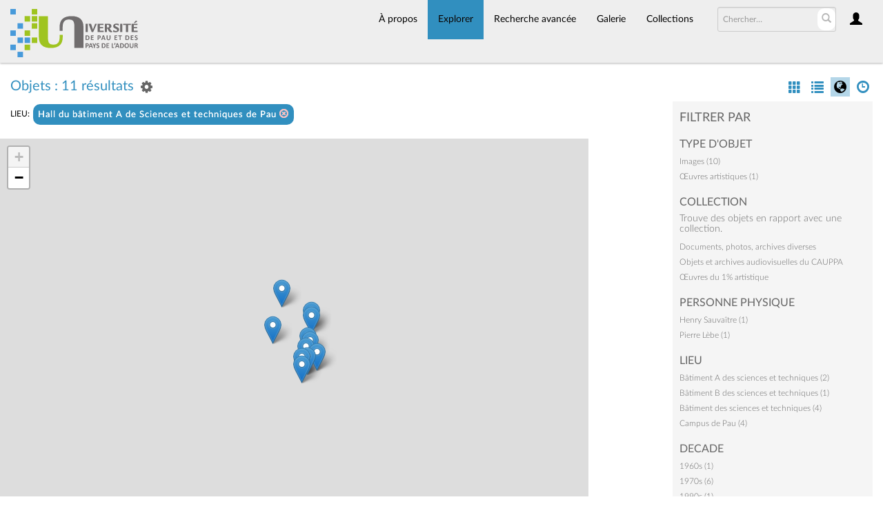

--- FILE ---
content_type: text/html; charset=UTF-8
request_url: https://collections.univ-pau.fr/pub/index.php/Browse/getFacetHierarchyLevel/facet/collection_facet/browseType/objects/key/1ad03f616194872c7445a11ad77f2e2b/linkTo/morePanel
body_size: 698
content:
<div ><a href='/pub/index.php/Browse/objects/key/1ad03f616194872c7445a11ad77f2e2b/facet/collection_facet/id/63/isNav/0'>Documents, photos, archives diverses</a></div>
<div ><a href='/pub/index.php/Browse/objects/key/1ad03f616194872c7445a11ad77f2e2b/facet/collection_facet/id/42/isNav/0'>Objets et archives audiovisuelles du CAUPPA</a></div>
<div ><a href='/pub/index.php/Browse/objects/key/1ad03f616194872c7445a11ad77f2e2b/facet/collection_facet/id/28/isNav/0'>Œuvres du 1% artistique</a></div><script type="text/javascript">
	jQuery(document).ready(function() {
		jQuery(".caSubItemcollection_facet").on('click', function(e) {
			jQuery('#bMorePanel').load('/pub/index.php/Browse/objects', { getFacet: 1, facet: 'collection_facet', view: '', key: '1ad03f616194872c7445a11ad77f2e2b', browseType: 'objects', id: jQuery(this).data('item_id'), isNav: 0}, 
				function(){jQuery("#bMorePanel").show(); 
				jQuery("#bMorePanel").mouseleave(function(){
					jQuery("#bMorePanel").hide();
				});
			}); 
			return false;
		});
	});
</script>
